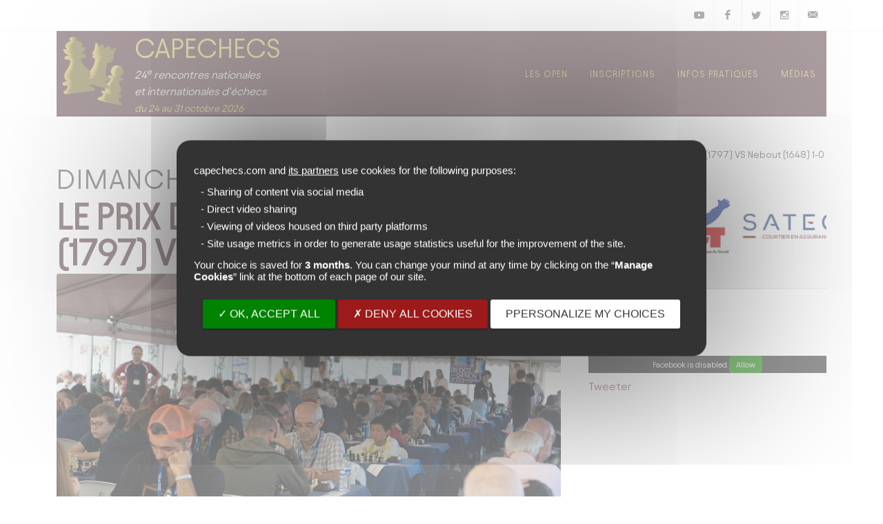

--- FILE ---
content_type: text/html; charset=utf-8
request_url: https://capechecs.com/art/le-prix-de-beaut-beaudoire-1797-vs-nebout-1648-1-0-453.html
body_size: 4796
content:


<!DOCTYPE html>
<html dir="ltr" lang="en-US">
<head>

    <meta http-equiv="content-type" content="text/html; charset=utf-8" />
    <meta name="author" content="SemiColonWeb" />

    <link rel="stylesheet" href="/v2/css/capechecs.css?v1" type="text/css" />
    <link rel="stylesheet" href="/v2/css/font-icons.css?v1" type="text/css" />
    <link rel="stylesheet" href="/v2/css/slick.css?v1" type="text/css" />
    <meta name="viewport" content="width=device-width, initial-scale=1" />


    <!-- JavaScripts
    ============================================= -->
    <script src="/common/js/tarteaucitron/tarteaucitron.custom.js"></script>
    <link rel='stylesheet' href='/common/js/tarteaucitron/css/tarteaucitron.css' type='text/css'/>
    <link rel='stylesheet' href='/common/js/tarteaucitron/css/tarteaucitron_custom.css' type='text/css'/>
    <script src="/v2/js/jquery.js?v1"></script>
    <script src="/v2/js/plugins.min.js?v1"></script>
    <script src="/v2/js/slick.min.js?v1"></script>



    <script>

      var tarteaucitronForceLanguage = 'FR';
      var tarteaucitronForceExpire = '90'; /* 3 months */
      var tarteaucitronForceCDN = "/common/js/tarteaucitron/";
      //var tarteaucitronCustomText = { alertBigPrivacy: "Ce site utilise des cookies pour :" } ;

      document.addEventListener("DOMContentLoaded", function(evt)
      {
        //return;
        tarteaucitron.init({
          "privacyUrl": "", /* Privacy policy url */
          "siteName": "capechecs.com", /* Privacy policy url */

          "hashtag": "#tarteaucitron", /* Open the panel with this hashtag */
          "cookieName": "tarteaucitron", /* Cookie name */

          "orientation": "middle", /* Banner position (top - bottom) */

          "showAlertSmall": false, /* Show the small banner on bottom right */
          "cookieslist": true, /* Show the cookie list */

          "adblocker": true, /* Show a Warning if an adblocker is detected */
          "DenyAllCta" : true, /* Show the deny all button */
          "AcceptAllCta" : true, /* Show the accept all button when highPrivacy on */
          "highPrivacy": true, /* Disable auto consent */
          "handleBrowserDNTRequest": false, /* If Do Not Track == 1, accept all */
          "useExternalCss":true,
          "groupServices":true,

          "removeCredit": false, /* Remove credit link */
          "moreInfoLink": true, /* Show more info link */
        });

        tarteaucitron.user.gtagUa = "G-6HK0EVN6VB" ;

        (tarteaucitron.job = tarteaucitron.job || []).push('facebook', 'twitter', 'twitchplayer', 'youtube', 'gtag');
      });

    </script>



    <!-- Document Title
    ============================================= -->
    <title>Site Officiel des Rencontres Nationales et Internationales d'échecs au Cap d'Agde | CapEchecs</title>

</head>

<body class="stretched">

<!-- Document Wrapper
============================================= -->
<div id="wrapper" class="clearfix">

    <div id="top-bar">
        <div class="container">

            <div class="row justify-content-end">

                <div class="col-12 col-md-auto d-none d-md-block">

                    <!-- Top Social
                    ============================================= -->
                    <ul id="top-social">
                        <li><a href="https://youtube.com/@capechecs4123" target="_blank" class="si-youtube"><span class="ts-icon"><i class="icon-youtube"></i></span><span class="ts-text">Youtube</span></a></li>
                        <li><a href="https://www.facebook.com/capechecs" target="_blank" class="si-facebook"><span class="ts-icon"><i class="icon-facebook"></i></span><span class="ts-text">Facebook</span></a></li>
                        <li><a href="https://twitter.com/capechecs" target="_blank" class="si-twitter"><span class="ts-icon"><i class="icon-twitter"></i></span><span class="ts-text">Twitter</span></a></li>
                        <li><a href="https://www.instagram.com/capechecs" target="_blank" class="si-instagram"><span class="ts-icon"><i class="icon-instagram2"></i></span><span class="ts-text">Instagram</span></a></li>
                        <li><a href="mailto:contact@capechecs.com" target="_blank" class="si-email3"><span class="ts-icon"><i class="icon-email3"></i></span><span class="ts-text">E-mail</span></a></li>
                    </ul><!-- #top-social end -->

                </div>


            </div>

        </div>
    </div><!-- #top-bar end -->

    <!-- Header
    ============================================= -->
    <header id="header" class="transparent-header" data-sticky-class="not-dark" data-logo-height="100" data-sticky-logo-height="100">
        <div id="header-wrap">
            <div class="container">
                <div class="header-row">

                    <!-- Logo
                    ============================================= -->
                    <div id="logo">
                        <div class="d-flex flex-row">
                            <div class="">
                                <a href="/" class="standard-logo p-1 p-md-2" data-dark-logo="/v2/images/2024/logo_pieces.png"><img src="/v2/images/2024/logo_pieces.png" alt="Capechecs Logo"></a>
                                <a href="/" class="retina-logo p-1 p-md-2" data-dark-logo="/v2/images/2024/logo_pieces.png"><img src="/v2/images/2024/logo_pieces.png" alt="Capechecs Logo"></a>
                            </div>
                            <div class="ms-1 d-flex flex-column">
                                <div class="fs-1 px-1 logo-text">CAPECHECS</div>
                                <div class="fs-6 px-1 fst-italic event-name">24<sup>e</sup> rencontres nationales<br/>et internationales d'échecs
                                <span class="small px-1 event-dates"><br/>du 24 au 31 octobre 2026</span></div>
                            </div>
                        </div>
                    </div><!-- #logo end -->

                    <div id="primary-menu-trigger">
                        <svg class="svg-trigger" viewBox="0 0 100 100"><path d="m 30,33 h 40 c 3.722839,0 7.5,3.126468 7.5,8.578427 0,5.451959 -2.727029,8.421573 -7.5,8.421573 h -20"></path><path d="m 30,50 h 40"></path><path d="m 70,67 h -40 c 0,0 -7.5,-0.802118 -7.5,-8.365747 0,-7.563629 7.5,-8.634253 7.5,-8.634253 h 20"></path></svg>
                    </div>

                    <!-- Primary Navigation
                    ============================================= -->
                    <nav class="primary-menu">

                        <ul class="menu-container">

                            
                            <li class="menu-item">
                                <a class="menu-link" href="#"><div>Les Open</div></a>
                                <ul class="sub-menu-container">
                                    <li class="menu-item">
                                        <a class="menu-link" href="/opens/opens_classiques.php"><div>Les Open Classiques</div></a>
                                    </li>
                                    <li class="menu-item">
                                        <a class="menu-link" href="/opens/open_rapide.php"><div>Le Rapide du Cap</div></a>
                                    </li>
                                                                        <li class="menu-item">
                                        <a class="menu-link" href="/opens/capexpress.php"><div>CapExpress</div></a>
                                    </li>

                                                                      
                                </ul>
                            </li>
                            <li class="menu-item">
                                <a class="menu-link" href="#"><div>Inscriptions</div></a>
                                <ul class="sub-menu-container">
                                    <li class="menu-item">
                                        <a class="menu-link" href="/inscriptions/inscription.php"><div>S'inscrire en ligne</div></a>
                                    </li>
                                    <li class="menu-item">
                                        <a class="menu-link" href="/inscriptions/consulter.php"><div>Mon inscription</div></a>
                                    </li>
                                    <li class="menu-item">
                                        <a class="menu-link" href="/inscriptions/liste_inscrits.php"><div>Liste des inscrits</div></a>
                                    </li>
                                    <li class="menu-item">
                                        <a class="menu-link" href="/inscriptions/masterclass.php"><div>Master-class</div></a>
                                    </li>
                                </ul>
                            </li>

                            <li class="menu-item">
                                <a class="menu-link" href="#"><div>Infos pratiques</div></a>
                                <ul class="sub-menu-container">
                                    <li class="menu-item">
                                        <a class="menu-link" href="/infos-pratiques/venir_au_cap.php"><div>Venir au Cap d'Agde</div></a>
                                    </li>
                                    <li class="menu-item">
                                        <a class="menu-link" href="/infos-pratiques/hebergement.php"><div>Hébergement</div></a>
                                    </li>
                                    <li class="menu-item">
                                        <a class="menu-link" href="/infos-pratiques/activites_et_loisirs.php"><div>Activités et loisirs</div></a>
                                    </li>
                                </ul>
                            </li>

                            <li class="menu-item">
                                <a class="menu-link" href="#"><div>Médias</div></a>
                                <ul class="sub-menu-container">
                                    <li class="menu-item">
                                        <a class="menu-link" href="/medias/photos.php"><div>Photos</div></a>
                                    </li>
                                </ul>
                            </li>

                            

<!--
                            <li class="menu-item">
                                <a class="menu-link" href="mailto:contact@capechecs.com"><div>Contact</div></a>
                            </li>
                            -->
                        </ul>

                    </nav><!-- #primary-menu end -->


                    
                </div>
            </div>
        </div>
        <div class="header-wrap-clone"></div>
    </header><!-- #header end -->

    <!-- Content
    ============================================= -->
    <section id="content">
        <div class="content-wrap">

            <div class="container clearfix">
                <div class="row gutter-40 col-mb-80">
                    <!-- Post Content
                    ============================================= -->
                    
                    


<section id="page-title">
    <div class="container clearfix">

        <ol class="breadcrumb">
            <li class="breadcrumb-item"><a href="/">Accueil</a></li>
                        <li class="breadcrumb-item " aria-current="page"><a href="0">Articles</a></li>
                        <li class="breadcrumb-item active" aria-current="page"><a href="le-prix-de-beaut-beaudoire-1797-vs-nebout-1648-1-0-453.html">Le prix de beauté : Beaudoire (1797) VS Nebout (1648) 1-0</a></li>
                    </ol>
    </div>
</section>




<div class="postcontent col-lg-8">

    <div class="single-post mb-0">

        <!-- Single Post
        ============================================= -->
        <div class="entry clearfix">

            <!-- Entry Title
            ============================================= -->
            <div class="entry-title">

                                <div class="text-uppercase m-0 fs-1 fw-normal no-line-height mb-2" style="letter-spacing:2px">dimanche 29 oct</div>
                <div class="text-uppercase m-0 fs-1 h1 h1big text-primary no-line-height">Le prix de beauté : Beaudoire (1797) VS Nebout (1648) 1-0</div>
            </div><!-- .entry-title end -->

                        <div class="entry-image mt-1">
                <img srcset="
/embed/img_8a1ee9f2b7abe6e88d1a479ab6a42c5e_w516.jpg 516w,
/embed/img_8a1ee9f2b7abe6e88d1a479ab6a42c5e_w1032.jpg 1032w,
/embed/img_8a1ee9f2b7abe6e88d1a479ab6a42c5e_w730.jpg 730w,
/embed/img_8a1ee9f2b7abe6e88d1a479ab6a42c5e_w1460.jpg 1460w,
/embed/img_8a1ee9f2b7abe6e88d1a479ab6a42c5e_w850.jpg 850w,
/embed/img_8a1ee9f2b7abe6e88d1a479ab6a42c5e_w1700.jpg 1700w,
">
                            </div>
            

            <!-- Entry Content
            ============================================= -->
            <div class="entry-content mt-1">

                <article class="art">
                    <header>
                                                <p>Yannick Gozzoli et Laurent Fressinet ont sélectionné cette partie de l'Open du Cavalier pour ce premier Prix de Beauté. Découvrez leur analyse. </p>
                                            </header>

                    <div class="texte"><p>
	<strong>1.e4 c6 2.d4 d5 3.e5 </strong><strong><span class='chessfig'>♘</span></strong><strong>d7?! </strong>[3...<span class='chessfig'>♗</span>f5 est plus th&eacute;matique.]</p>
<p>
	<strong>4.</strong><strong><span class='chessfig'>♘</span></strong><strong>f3 </strong><strong><span class='chessfig'>♘</span></strong><strong>b6 </strong>[Le <span class='chessfig'>♘</span> est mal plac&eacute; en b6 et n&#39;aide pas &agrave; combattre le centre blanc.]</p>
<p>
	<strong>5.</strong><strong><span class='chessfig'>♗</span></strong><strong>d3 </strong><strong><span class='chessfig'>♗</span></strong><strong>g4 6.0&ndash;0 e6 7.h3 </strong><strong><span class='chessfig'>♗</span></strong><strong>h5 8.c3 </strong><strong><span class='chessfig'>♕</span></strong><strong>c7 </strong>[8...c5 &eacute;tait plus ad&eacute;quate.]</p>
<p>
	<strong>9.a4 c5? </strong>[La faute d&eacute;cisive. A partir de l&agrave; le jeu des blancs va &ecirc;tre lin&eacute;aire !]</p>
<p>
	[9...a5]</p>
<p>
	<strong>10.a5! </strong><strong><span class='chessfig'>♘</span></strong><strong>d7 11.a6 </strong>[gagne le contr&ocirc;le de la case b5]</p>
<p>
	<strong>11...b6 12.</strong><strong><span class='chessfig'>♘</span></strong><strong>a3 c4 13.</strong><strong><span class='chessfig'>♘</span></strong><strong>b5! </strong><strong><span class='chessfig'>♕</span></strong><strong>c6</strong></p>
<table align="center" class="artdiag" id="doc3362" style="width:320px; height:320px">
	<tbody>
		<tr>
			<td>
				<img height="320" src="/embed/diag_39cd7b469beae7c617c73e0d008195ef_320.jpg" width="320" /></td>
		</tr>
	</tbody>
</table>
<p>
	<strong>14.</strong><strong><span class='chessfig'>♗</span></strong><strong>c2! </strong><strong><span class='chessfig'>♘</span></strong><strong>h6 </strong>[14...<span class='chessfig'>♕</span>xb5 15.<span class='chessfig'>♗</span>a4 <span class='chessfig'>♕</span>a5 16.<span class='chessfig'>♗</span>xd7+ <span class='chessfig'>♔</span>xd7 17.<span class='chessfig'>♖</span>xa5+&ndash;]</p>
<p>
	<strong>15.</strong><strong><span class='chessfig'>♗</span></strong><strong>a4 </strong><strong><span class='chessfig'>♕</span></strong><strong>c8 16.b3! </strong>[Les Blancs ouvrent l&#39;aile-<span class='chessfig'>♕</span> et permettent au <span class='chessfig'>♗</span>c1 de venir en a3 afin de gagner le contr&ocirc;le de la case d6.]</p>
<p>
	<strong>16...</strong><strong><span class='chessfig'>♗</span></strong><strong>e7 17.bxc4 </strong><strong><span class='chessfig'>♕</span></strong><strong>xc4 18.</strong><strong><span class='chessfig'>♗</span></strong><strong>g5! </strong>[garde le <span class='chessfig'>♔</span> adverse au centre.]</p>
<p>
	<strong>18...</strong><strong><span class='chessfig'>♔</span></strong><strong>f8 </strong>[18...<span class='chessfig'>♗</span>xg5 19.<span class='chessfig'>♘</span>d6+ gagne la <span class='chessfig'>♕</span>.]</p>
<p>
	<strong>19.</strong><strong><span class='chessfig'>♗</span></strong><strong>xe7+ </strong><strong><span class='chessfig'>♔</span></strong><strong>xe7 20.</strong><strong><span class='chessfig'>♘</span></strong><strong>d6 </strong>[Le <span class='chessfig'>♘</span> blanc atteint enfin la Terre Promise !]</p>
<p>
	<strong>20...</strong><strong><span class='chessfig'>♕</span></strong><strong>xc3 </strong>[20...<span class='chessfig'>♕</span>c7 21.c4! dxc4 22.<span class='chessfig'>♖</span>c1+&ndash;]</p>
<p>
	<strong>21.</strong><strong><span class='chessfig'>♖</span></strong><strong>c1</strong></p>
<table align="center" class="artdiag" id="doc3363" style="width:320px; height:320px">
	<tbody>
		<tr>
			<td>
				<img height="320" src="/embed/diag_664dd858db942cad06f24ff25df56716_320.jpg" width="320" /></td>
		</tr>
	</tbody>
</table>
<p>
	<strong>21...</strong><strong><span class='chessfig'>♗</span></strong><strong>xf3 22.gxf3 </strong><strong><span class='chessfig'>♕</span></strong><strong>b4 23.</strong><strong><span class='chessfig'>♗</span></strong><strong>xd7! </strong><strong><span class='chessfig'>♔</span></strong><strong>xd7 24.</strong><strong><span class='chessfig'>♕</span></strong><strong>c2 </strong>[menace mat !]</p>
<p>
	<strong>24...</strong><strong><span class='chessfig'>♔</span></strong><strong>e7 25.</strong><strong><span class='chessfig'>♕</span></strong><strong>c7+ </strong><strong><span class='chessfig'>♔</span></strong><strong>f8 26.</strong><strong><span class='chessfig'>♕</span></strong><strong>b7 </strong><strong><span class='chessfig'>♖</span></strong><strong>d8 27.</strong><strong><span class='chessfig'>♖</span></strong><strong>c7 </strong><strong><span class='chessfig'>♕</span></strong><strong>xd4 28.</strong><strong><span class='chessfig'>♖</span></strong><strong>xf7+ </strong>[et le Mat est in&eacute;vitable. Une belle partie du joueur de Malakoff et Mat qui a parfaitement exploit&eacute; les impr&eacute;cisions de son adversaire !]</p>
<p>
	<strong>1&ndash;0</strong></p>
<p>
	&nbsp;</p>
</div>


                                                            <div class="divider"></div>
                    <div class="entry-meta">
                        <ul>
                            <li><i class="icon-calendar3"></i>30 oct. 2023 - 16:02</li>
                        </ul>
                    </div>
                </article>

            </div> <!-- .entry-content -->
        </div><!-- .entry end -->
    </div>
</div>

<div class="sidebar col-lg-4">
    <div class="sidebar-widgets-wrap">
        <div class="widget clearfix">

    <h4>Partenaires</h4>
    <div data-name="Multiple Item" class="glider-contain multiple">
        <div class="gradient-border-bottom">
            <div class="gradient-border">
                <div class="slider" id="partners-slider">
                    <div class="mx-2"><a href="https://www.ccas.fr"><img src="/v2/images/partners/logos/ccas.jpg?v2024" height="80"></a></div>
                    <!--<div class="mx-2 d-flex align-items-center"><a href="https://chessable.com"><img src="/v2/images/partners/logos/chessable.jpg" height="60"></a></div>-->
                    <div class="mx-2"><a href="http://echecs.asso.fr"><img src="/v2/images/partners/logos/ffe.jpg?v2023" height="80"></a></div>
                    <div class="mx-2"><a href="https://www.fide.com"><img src="/v2/images/partners/logos/fide.svg?v2023" height="80"></a></div>
                    <div class="mx-2"><a href="http://echecs.fsgt.org"><img src="/v2/images/partners/logos/fsgt.jpg" height="80"></a></div>
                    <!--<div class="mx-2 d-flex align-items-center"><a href="https://www.prevere.fr"><img src="/v2/images/partners/logos/prevere.jpg" height="80"></a></div>-->
                    <div class="mx-2 d-flex align-items-center"><a href="https://www.satecassur.com"><img src="/v2/images/partners/logos/satec.jpg" height="80"></a></div>
                    <!--<div class="mx-2"><a href="https://pps-universaldistrib.com"><img src="/v2/images/partners/logos/universal-distrib.jpg" height="80"></a></div>-->
                </div>
            </div>
        </div>
    </div>
</div>


<script>
  /*
  http://kenwheeler.github.io/slick/
   */
  window.addEventListener("DOMContentLoaded", (event) => {
    $(document).ready(function() {
      $('#partners-slider').slick({
        slidesToShow: 2,
        slidesToScroll: 1,
        infinite: true,
        autoplay: true,
        autoplaySpeed: 700,
        variableWidth: true,
        variableHeight: false
      });
    });
  });
</script>
        

        
        <div class="widget clearfix">
            <h4>Recommander</h4>
            <div class="col">
                <div class="row">
                    <div class="fb-share-button"
                         data-href="https://capechecs.com/art/le-prix-de-beaut-beaudoire-1797-vs-nebout-1648-1-0-453.html"
                         data-layout="button">
                    </div>
                </div>
                <div class="row mt-2">
                    <div class="twitter"><a href="https://twitter.com/share" class="twitter-share-button" data-lang="fr" data-related="CapEchecs">Tweeter</a></div>
                </div>
            </div>
        </div>

    </div>
</div>
                </div>

            </div>
        </div>
    </section><!-- #content end -->

    <!-- Footer
    ============================================= -->
    <footer id="footer" class="dark">


        <!-- Copyrights
        ============================================= -->
        <div id="copyrights">
            <div class="container">

                <div class="row col-mb-30">

                    <div class="col-md-6 text-center text-md-start">
                        Copyright &copy; 2024 Tous droits réservées - Capechecs<br>
                        <div class="copyright-links"><a href="/mentions_legales.php">Mentions légales</a> / <a href="javascript:tarteaucitron.userInterface.openPanel();">Gestion des cookies</a></div>
                    </div>

                    <div class="col-md-6 text-center text-md-end">
                        <div class="d-flex justify-content-center justify-content-md-end">

                            <a href="https://youtube.com/@capechecs4123" target="_blank" class="social-icon si-small si-borderless si-youtube">
                                <i class="icon-youtube"></i>
                                <i class="icon-youtube"></i>
                            </a>

                            <a href="https://www.facebook.com/capechecs" target="_blank" class="social-icon si-small si-borderless si-facebook">
                                <i class="icon-facebook"></i>
                                <i class="icon-facebook"></i>
                            </a>

                            <a href="https://twitter.com/capechecs" target="_blank" class="social-icon si-small si-borderless si-twitter">
                                <i class="icon-twitter"></i>
                                <i class="icon-twitter"></i>
                            </a>

                            <a href="https://instagram.com/capechecs" target="_blank" class="social-icon si-small si-borderless si-instagram">
                                <i class="icon-instagram"></i>
                                <i class="icon-instagram"></i>
                            </a>
                        </div>

                        <div class="clear"></div>

                        <i class="icon-envelope2"></i> <a href="mailto:contact@capechecs.com">contact@capechecs.com</a>
                    </div>

                </div>

            </div>
        </div><!-- #copyrights end -->
    </footer><!-- #footer end -->

</div><!-- #wrapper end -->

<!-- Go To Top
============================================= -->
<div id="gotoTop" class="icon-angle-up"></div>


</body>
</html>


<!-- Footer Scripts
============================================= -->
<script src="/v2/js/functions.js?v1"></script>

--- FILE ---
content_type: text/css
request_url: https://capechecs.com/common/js/tarteaucitron/css/tarteaucitron_custom.css
body_size: 573
content:
#tarteaucitronRoot * {
    box-sizing: border-box !important;
}

#tarteaucitronRoot #tarteaucitronAlertBig {
    width: 100%;
    max-width: 770px !important;
    min-width: 320px !important;
    left: 50%;
    transform: translateX(-50%);
    padding: 10px;
    max-height: 100% !important;
    overflow-y: hidden !important;
    flex-direction: column;
}

#tarteaucitronAlertBig:before {
    display: none !important;
}

#tarteaucitronAlertBig a {
    cursor: pointer !important;
    text-decoration: underline !important;
}

#tarteaucitronAlertBig a:hover {
    opacity: 0.85 !important;
}

#tarteaucitronRoot p {
    margin-bottom: 10px;
    color: #fff;
}

#tarteaucitronRoot b {
    color: #fff;
    font-weight: bold;
}

#tarteaucitronRoot #tarteaucitronAlertBig ul.services-list {
    margin: 10px 0;
    padding-left: 10px;
}

#tarteaucitronRoot #tarteaucitronAlertBig ul.services-list li {
    padding: 4px 0;
    color: #fff;
}

#tarteaucitronDisclaimerAlert {
    display: block !important;
    width:100% !important;
    text-align: center !important;
    flex-grow: 1;
    overflow-y: auto;
    margin-bottom: 10px !important;
}

#tarteaucitronRoot #tarteaucitronAlertBig button {
    font-size: 15px;
    line-height: 20px;
    padding: 11px 22px;
    margin: 5px 0;
    text-transform: uppercase;
    position: relative;
    border-radius: 3px;
    border: none;
    -webkit-transition: background-color 0.3s, box-shadow 0.3s, color 0.3s;
    transition: background-color 0.3s, box-shadow 0.3s, color 0.3s;
    -webkit-tap-highlight-color: rgba(0, 0, 0, 0);
    box-shadow: 0 2px 1px rgb(0 0 0 / 10%), 0 1px 3px rgb(0 0 0 / 30%);
    display: inline-block;
    vertical-align: middle;
    text-align: center;
    white-space: nowrap;
    position: relative;
    cursor: pointer;
    outline: 0;
}

#tarteaucitronRoot .brandTitle {
    padding: 15px;
    text-transform: uppercase;
}

#tarteaucitronBrandsList .tarteaucitronH1 {
    color: #333;
    margin: 15px 0;
    text-align: center;
}

#tarteaucitron #tarteaucitronServices .tarteaucitronIsAllowed .tarteaucitronAllow {
    background-color: #1b870b !important;
}

#tarteaucitron #tarteaucitronServices .tarteaucitronIsDenied .tarteaucitronDeny {
    background-color: #9c1a1a !important;
}

@media (max-width: 575px) {
    #tarteaucitronRoot #tarteaucitronAlertBig > button {
        display: block;
        width: 100%;
    }
}

@media (min-width: 576px) {
    #tarteaucitronRoot #tarteaucitronAlertBig {
        max-width: 540px;
    }
}

@media (min-width: 768px) {
    #tarteaucitronRoot #tarteaucitronAlertBig {
        max-width: 720px;
    }
}

@media (min-width: 992px) {
    #tarteaucitronRoot #tarteaucitronAlertBig {
        max-width: 960px;
    }
}

@media (min-width: 1200px) {
    #tarteaucitronRoot #tarteaucitronAlertBig {
        max-width: 1140px;
    }
}

--- FILE ---
content_type: application/javascript
request_url: https://capechecs.com/common/js/tarteaucitron/lang/tarteaucitron.custom.en.js?v=20210919
body_size: 1274
content:
/*global tarteaucitron */
tarteaucitron.lang = {
    "middleBarHead": "☝ 🍪",
    "adblock": "Hello! This site is transparent and lets you choose the 3rd party services you want to allow.",
    "adblock_call": "Please disable your adblocker to start customizing.",
    "reload": "Refresh the page",
    
    "alertBigScroll": "By continuing to scroll,",
    "alertBigClick": "If you continue to browse this website,",
    "alertBig": "you are allowing all third-party services",

    "alertBigPrivacy": "%site and <a class='tarteaucitronOpenBrandsList'>its partners</a> use cookies for the following purposes:",
    "conservation": "Your choice is saved for <b>3 months</b>. You can change your mind at any time by clicking on the “<b>Manage Cookies</b>” link at the bottom of each page of our site.",
    "sharing": "<a>%nb companie(s)</a> use cookies on our site.",
    "alertSmall": "Manage services",
    "acceptAll": "OK, accept all",
    "personalize": "PPersonalize my choices",
    "partners": "Our partners",
    "close": "Close",

    "privacyUrl": "Privacy policy",
    
    "all": "Preference for all services",

    "info": "Protecting your privacy",
    "disclaimer": "By allowing these third party services, you accept their cookies and the use of tracking technologies necessary for their proper functioning.",
    "allow": "Allow",
    "deny": "Deny",
    "noCookie": "This service does not use cookie.",
    "useCookie": "This service can install",
    "useCookieCurrent": "This service has installed",
    "useNoCookie": "This service has not installed any cookie.",
    "more": "Read more",
    "source": "View the official website",
    "credit": "Cookies manager by tarteaucitron.js",
    "noServices": "This website does not use any cookie requiring your consent.",

    "toggleInfoBox": "Show/hide informations about cookie storage",
    "title": "Cookies management panel",
    "titlePersonalize": "Personalization of choices",
    "cookieDetail": "Cookie detail for",
    "ourSite": "on our site",
    "newWindow": "(new window)",
    "allowAll": "Allow all cookies",
    "denyAll": "Deny all cookies",

    "icon": "Cookies",
    
    "fallback": "is disabled.",
    "allowed": "allowed",
    "disallowed": "disallowed",

    "ads": {
        "title": "Advertising network",
        "details": "Ad networks can generate revenue by selling advertising space on the site.",
        "item": "Personalized and geolocated advertising to generate income by marketing the advertising spaces on the site."
    },
    "analytic": {
        "title": "Audience measurement",
        "details": "The audience measurement services used to generate useful statistics attendance to improve the site.",
        "item": "Site usage metrics in order to generate usage statistics useful for the improvement of the site."
    },
    "social": {
        "title": "Social networks",
        "details": "Social networks can improve the usability of the site and help to promote it via the shares.",
        "item": "Sharing of content via social media"
    },
    "stream": {
        "title": "Streaming",
        "details": "",
        "item": "Direct video sharing"
    },
    "video": {
        "title": "Videos",
        "details": "Video sharing services help to add rich media on the site and increase its visibility.",
        "item": "Viewing of videos housed on third party platforms"
    },
    "comment": {
        "title": "Comments",
        "details": "Comments managers facilitate the filing of comments and fight against spam."
    },
    "support": {
        "title": "Support",
        "details": "Support services allow you to get in touch with the site team and help to improve it."
    },
    "api": {
        "title": "APIs",
        "details": "APIs are used to load scripts: geolocation, search engines, translations, ..."
    },
    "other": {
        "title": "Other",
        "details": "Services to display web content."
    },
    
    "mandatoryTitle": "Mandatory cookies",
    "mandatoryText": "This site uses cookies necessary for its proper functioning which cannot be deactivated."
};


--- FILE ---
content_type: image/svg+xml
request_url: https://capechecs.com/v2/images/partners/logos/fide.svg?v2023
body_size: 3013
content:
<?xml version="1.0" encoding="utf-8"?>
<!-- Generator: Adobe Illustrator 16.0.3, SVG Export Plug-In . SVG Version: 6.00 Build 0)  -->
<!DOCTYPE svg PUBLIC "-//W3C//DTD SVG 1.1//EN" "http://www.w3.org/Graphics/SVG/1.1/DTD/svg11.dtd">
<svg version="1.1" id="Livello_2" xmlns="http://www.w3.org/2000/svg" xmlns:xlink="http://www.w3.org/1999/xlink" x="0px" y="0px"
	 width="500px" height="500.031px" viewBox="0 -0.016 500 500.031" enable-background="new 0 -0.016 500 500.031"
	 xml:space="preserve">
<g>
	<path fill-rule="evenodd" clip-rule="evenodd" d="M249.268,43.797c-54.886,0-106.431,11.538-152.289,36.057
		c26.864,13.383,63.043,24.307,93.857,30.79c1.2-1.18,2.254-2.299,3.245-3.559c-0.607-2.812-1.912-7.244-2.316-9.609
		c6.329-4.333,26.222-12.364,26.222-12.364l-2.596-24.22l10.439-3.733l9.845,24.011c68.026-5.802,75.109,24.014,79.079,32.753
		c33.724-4.975,67.977-15.693,93.815-30.067C371.679,62.176,315.089,43.797,249.268,43.797z"/>
	<path fill-rule="evenodd" clip-rule="evenodd" d="M33.488,130.973c17.877,5.687,53.938,16.025,115.104,25.305
		c5.199-7.906,29.768-31.853,35.706-38.795c-47.952-9.176-84.954-25.239-98.337-31.302C68.349,96.653,48.309,112.581,33.488,130.973
		z M318.347,163.291c71.725-3.901,130.094-18.564,152.275-26.306c-13.467-18.449-34.839-36.368-52.262-47.197
		c-12.457,6.817-46.187,22.545-101.115,30.908C322.491,133.963,318.347,163.291,318.347,163.291z"/>
	<path fill-rule="evenodd" clip-rule="evenodd" d="M1.726,211.214c18.98,0,184.443,0,184.443,0
		c13.195-22.852,43.045-37.519,43.045-37.519s-19.81-1.18-31.461-1.731c-8.953,7.187-27.87,25.616-47.449-6.126
		c-41.594-5.112-91.736-16.545-123.039-26.703C8.271,165.475,2.409,191.041,1.726,211.214z M498.296,211.214
		c-0.271-20.623-7.515-43.621-20.654-64.114c-13.494,3.82-68.96,20.995-161.297,26.041c-2.156,12.8-6.705,27.015-7.669,38.074
		C316.931,211.18,483.65,211.214,498.296,211.214z"/>
	<path fill-rule="evenodd" clip-rule="evenodd" d="M1.789,220.934c7.829-0.094,178.595,0.042,178.595,0.042
		c-3.957,7.647-7.292,24.562-6.497,33.489c-96.641,8.475-139.017,23.924-152.561,28.067C11.39,266.264,3.003,246.409,1.789,220.934z
		 M307.706,220.976c6.838-0.021,184.771-0.021,190.526,0c-1.275,28.106-12.565,50.54-21.734,64.306
		c-11.555-3.314-69.568-22.112-159.03-30.217C313.233,249.49,306.255,236.222,307.706,220.976z"/>
	<path fill-rule="evenodd" clip-rule="evenodd" d="M26.971,291.061c9.769-3.685,64.049-21.395,147.795-27.521
		c0.6,9.121,3.594,19.622,3.594,19.622s136.68-0.076,141.193-0.021c7.049-7.737,3.357-18.309,3.357-18.309
		c67.522,5.296,135.354,24.78,147.495,29.066c-13.391,17.925-34.568,36.648-57.071,49.858
		c-18.742-7.211-67.852-29.362-133.407-34.658c7.118-10.062,33.277-12.406,39.661-13.348l0.035-9.533l-141.298-0.035l0.035,9.609
		c0,0,30.354,0.363,37.68,12.615c-81.535,6.818-123.82,33.313-128.837,36.584C63.946,331.262,41.744,312.283,26.971,291.061z"/>
	<path fill-rule="evenodd" clip-rule="evenodd" d="M401.87,350.259c-21.169,11.552-48.773,21.673-74.444,27.405v-40.111
		c-9.079,0.105-11.953,0.311-17.605,0.293c-12.477-0.049-20.033-1.214-26.229-5.645c-6.672-4.77-7.243-11.978-6.462-15.376
		C348.255,323.317,401.87,350.259,401.87,350.259z"/>
	<path fill-rule="evenodd" clip-rule="evenodd" d="M167.789,377.081c-26.718-6.252-51.607-15.957-71.383-26.854
		c21.352-14.552,64.705-30.845,123.297-34.542c0.656,2.219,1.263,12.119-6.301,17.03c-10.229,6.631-45.613,4.523-45.613,4.523
		V377.081z"/>
	<g>
		<path d="M184.996,348.839h26.254v7.962h-16.506v9.818h15.421v7.897h-15.421v17.271h-9.748V348.839z"/>
		<path d="M228.32,348.839v42.948h-9.751v-42.948H228.32z"/>
		<path d="M236.729,349.411c3.565-0.572,8.22-0.893,13.125-0.893c8.158,0,13.446,1.464,17.591,4.591
			c4.458,3.312,7.263,8.601,7.263,16.182c0,8.223-2.993,13.893-7.138,17.402c-4.524,3.758-11.408,5.54-19.816,5.54
			c-5.038,0-8.604-0.317-11.025-0.635V349.411z M246.477,384.461c0.831,0.188,2.167,0.188,3.377,0.188
			c8.796,0.066,14.531-4.775,14.531-15.036c0.063-8.922-5.159-13.64-13.512-13.64c-2.164,0-3.566,0.193-4.396,0.385V384.461z"/>
		<path d="M306.626,373.628H290.82v10.198h17.653v7.961h-27.4v-42.948h26.508v7.962H290.82v8.925h15.806V373.628z"/>
	</g>
	<g>
		<path d="M62.495,453.935c-2.547,0.854-7.368,2.033-12.19,2.033c-6.664,0-11.489-1.659-14.849-4.873
			c-3.359-3.109-5.202-7.826-5.149-13.129c0.056-12.001,8.889-18.86,20.863-18.86c4.717,0,8.345,0.906,10.131,1.764l-1.73,6.539
			c-2.006-0.857-4.501-1.556-8.509-1.556c-6.883,0-12.083,3.858-12.083,11.684c0,7.45,4.714,11.845,11.485,11.845
			c1.899,0,3.413-0.216,4.065-0.536v-7.558h-5.635v-6.378h13.6V453.935z"/>
		<path d="M90.688,440.323H77.252v8.573h15.01v6.699H68.959v-36.118h22.542v6.696H77.252v7.504h13.436V440.323z"/>
		<path d="M97.907,455.596v-36.118h9.647l7.588,13.234c2.163,3.806,4.333,8.31,5.959,12.378h0.16
			c-0.541-4.767-0.704-9.644-0.704-15.059v-10.554h7.587v36.118h-8.669l-7.801-13.932c-2.17-3.859-4.553-8.52-6.343-12.755
			l-0.161,0.055c0.216,4.767,0.325,9.859,0.325,15.753v10.879H97.907z"/>
		<path d="M135.586,447.184c2.219,1.124,5.635,2.247,9.155,2.247c3.795,0,5.798-1.55,5.798-3.907c0-2.255-1.731-3.539-6.12-5.095
			c-6.071-2.087-10.027-5.411-10.027-10.662c0-6.161,5.202-10.879,13.815-10.879c4.12,0,7.153,0.858,9.323,1.822l-1.842,6.594
			c-1.465-0.697-4.065-1.716-7.641-1.716c-3.576,0-5.31,1.604-5.31,3.481c0,2.303,2.058,3.321,6.775,5.094
			c6.448,2.354,9.479,5.679,9.479,10.766c0,6.058-4.713,11.2-14.74,11.2c-4.169,0-8.29-1.067-10.348-2.194L135.586,447.184z"/>
		<path d="M183.775,419.478v20.791c0,6.218,2.383,9.378,6.608,9.378c4.336,0,6.72-3,6.72-9.378v-20.791h8.241v20.254
			c0,11.15-5.694,16.453-15.229,16.453c-9.214,0-14.629-5.038-14.629-16.558v-20.149H183.775z"/>
		<path d="M212.509,455.596v-36.118h9.644l7.588,13.234c2.167,3.806,4.337,8.31,5.963,12.378h0.16
			c-0.544-4.767-0.704-9.644-0.704-15.059v-10.554h7.584v36.118h-8.667l-7.805-13.932c-2.166-3.859-4.552-8.52-6.339-12.755
			l-0.161,0.055c0.216,4.767,0.321,9.859,0.321,15.753v10.879H212.509z"/>
		<path d="M258.423,446.325l-2.604,9.271h-8.561l11.165-36.118h10.836l11.326,36.118h-8.888l-2.815-9.271H258.423z M267.689,440.216
			l-2.274-7.665c-0.653-2.142-1.306-4.821-1.843-6.963h-0.111c-0.541,2.142-1.081,4.877-1.679,6.963l-2.166,7.665H267.689z"/>
		<path d="M296.695,447.184c2.226,1.124,5.639,2.247,9.163,2.247c3.787,0,5.798-1.55,5.798-3.907c0-2.255-1.737-3.539-6.126-5.095
			c-6.068-2.087-10.024-5.411-10.024-10.662c0-6.161,5.201-10.879,13.819-10.879c4.117,0,7.152,0.858,9.318,1.822l-1.843,6.594
			c-1.461-0.697-4.063-1.716-7.64-1.716s-5.31,1.604-5.31,3.481c0,2.303,2.059,3.321,6.771,5.094
			c6.448,2.354,9.483,5.679,9.483,10.766c0,6.058-4.714,11.2-14.737,11.2c-4.174,0-8.29-1.067-10.349-2.194L296.695,447.184z"/>
		<path d="M333.936,419.478v20.791c0,6.218,2.387,9.378,6.611,9.378c4.337,0,6.719-3,6.719-9.378v-20.791h8.238v20.254
			c0,11.15-5.69,16.453-15.226,16.453c-9.214,0-14.631-5.038-14.631-16.558v-20.149H333.936z"/>
		<path d="M393.561,441.769c-0.163-4.34-0.327-9.591-0.327-14.842h-0.161c-1.137,4.605-2.659,9.752-4.069,13.982l-4.44,14.096
			h-6.446l-3.905-13.983c-1.189-4.235-2.436-9.378-3.3-14.095H370.8c-0.217,4.878-0.378,10.449-0.649,14.949l-0.65,13.72h-7.64
			l2.331-36.118h10.997l3.58,12.055c1.137,4.18,2.273,8.684,3.083,12.915h0.164c1.029-4.179,2.278-8.948,3.468-12.964l3.903-12.006
			h10.781l2.007,36.118h-8.077L393.561,441.769z"/>
		<path d="M416.771,419.478v20.791c0,6.218,2.383,9.378,6.612,9.378c4.333,0,6.72-3,6.72-9.378v-20.791h8.233v20.254
			c0,11.15-5.688,16.453-15.226,16.453c-9.211,0-14.634-5.038-14.634-16.558v-20.149H416.771z"/>
		<path d="M445.774,447.184c2.226,1.124,5.639,2.247,9.162,2.247c3.789,0,5.799-1.55,5.799-3.907c0-2.255-1.738-3.539-6.128-5.095
			c-6.065-2.087-10.021-5.411-10.021-10.662c0-6.161,5.2-10.879,13.818-10.879c4.117,0,7.153,0.858,9.318,1.822l-1.842,6.594
			c-1.461-0.697-4.063-1.716-7.641-1.716c-3.576,0-5.31,1.604-5.31,3.481c0,2.303,2.058,3.321,6.772,5.094
			c6.446,2.354,9.481,5.679,9.481,10.766c0,6.058-4.712,11.2-14.736,11.2c-4.173,0-8.29-1.067-10.348-2.194L445.774,447.184z"/>
	</g>
</g>
</svg>
